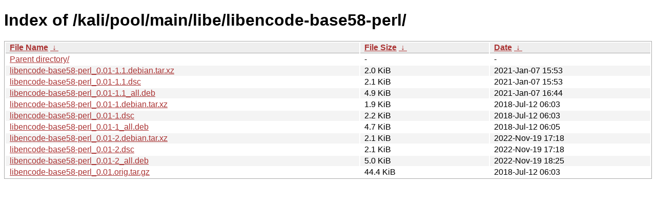

--- FILE ---
content_type: text/html
request_url: https://old.kali.org/kali/pool/main/libe/libencode-base58-perl/?C=N&O=A
body_size: 923
content:
<!DOCTYPE html><html><head><meta http-equiv="content-type" content="text/html; charset=utf-8"><meta name="viewport" content="width=device-width"><style type="text/css">body,html {background:#fff;font-family:"Bitstream Vera Sans","Lucida Grande","Lucida Sans Unicode",Lucidux,Verdana,Lucida,sans-serif;}tr:nth-child(even) {background:#f4f4f4;}th,td {padding:0.1em 0.5em;}th {text-align:left;font-weight:bold;background:#eee;border-bottom:1px solid #aaa;}#list {border:1px solid #aaa;width:100%;}a {color:#a33;}a:hover {color:#e33;}</style>

<title>Index of /kali/pool/main/libe/libencode-base58-perl/</title>
</head><body><h1>Index of /kali/pool/main/libe/libencode-base58-perl/</h1>
<table id="list"><thead><tr><th style="width:55%"><a href="?C=N&amp;O=A">File Name</a>&nbsp;<a href="?C=N&amp;O=D">&nbsp;&darr;&nbsp;</a></th><th style="width:20%"><a href="?C=S&amp;O=A">File Size</a>&nbsp;<a href="?C=S&amp;O=D">&nbsp;&darr;&nbsp;</a></th><th style="width:25%"><a href="?C=M&amp;O=A">Date</a>&nbsp;<a href="?C=M&amp;O=D">&nbsp;&darr;&nbsp;</a></th></tr></thead>
<tbody><tr><td class="link"><a href="../">Parent directory/</a></td><td class="size">-</td><td class="date">-</td></tr>
<tr><td class="link"><a href="libencode-base58-perl_0.01-1.1.debian.tar.xz" title="libencode-base58-perl_0.01-1.1.debian.tar.xz">libencode-base58-perl_0.01-1.1.debian.tar.xz</a></td><td class="size">2.0 KiB</td><td class="date">2021-Jan-07 15:53</td></tr>
<tr><td class="link"><a href="libencode-base58-perl_0.01-1.1.dsc" title="libencode-base58-perl_0.01-1.1.dsc">libencode-base58-perl_0.01-1.1.dsc</a></td><td class="size">2.1 KiB</td><td class="date">2021-Jan-07 15:53</td></tr>
<tr><td class="link"><a href="libencode-base58-perl_0.01-1.1_all.deb" title="libencode-base58-perl_0.01-1.1_all.deb">libencode-base58-perl_0.01-1.1_all.deb</a></td><td class="size">4.9 KiB</td><td class="date">2021-Jan-07 16:44</td></tr>
<tr><td class="link"><a href="libencode-base58-perl_0.01-1.debian.tar.xz" title="libencode-base58-perl_0.01-1.debian.tar.xz">libencode-base58-perl_0.01-1.debian.tar.xz</a></td><td class="size">1.9 KiB</td><td class="date">2018-Jul-12 06:03</td></tr>
<tr><td class="link"><a href="libencode-base58-perl_0.01-1.dsc" title="libencode-base58-perl_0.01-1.dsc">libencode-base58-perl_0.01-1.dsc</a></td><td class="size">2.2 KiB</td><td class="date">2018-Jul-12 06:03</td></tr>
<tr><td class="link"><a href="libencode-base58-perl_0.01-1_all.deb" title="libencode-base58-perl_0.01-1_all.deb">libencode-base58-perl_0.01-1_all.deb</a></td><td class="size">4.7 KiB</td><td class="date">2018-Jul-12 06:05</td></tr>
<tr><td class="link"><a href="libencode-base58-perl_0.01-2.debian.tar.xz" title="libencode-base58-perl_0.01-2.debian.tar.xz">libencode-base58-perl_0.01-2.debian.tar.xz</a></td><td class="size">2.1 KiB</td><td class="date">2022-Nov-19 17:18</td></tr>
<tr><td class="link"><a href="libencode-base58-perl_0.01-2.dsc" title="libencode-base58-perl_0.01-2.dsc">libencode-base58-perl_0.01-2.dsc</a></td><td class="size">2.1 KiB</td><td class="date">2022-Nov-19 17:18</td></tr>
<tr><td class="link"><a href="libencode-base58-perl_0.01-2_all.deb" title="libencode-base58-perl_0.01-2_all.deb">libencode-base58-perl_0.01-2_all.deb</a></td><td class="size">5.0 KiB</td><td class="date">2022-Nov-19 18:25</td></tr>
<tr><td class="link"><a href="libencode-base58-perl_0.01.orig.tar.gz" title="libencode-base58-perl_0.01.orig.tar.gz">libencode-base58-perl_0.01.orig.tar.gz</a></td><td class="size">44.4 KiB</td><td class="date">2018-Jul-12 06:03</td></tr>
</tbody></table></body></html>